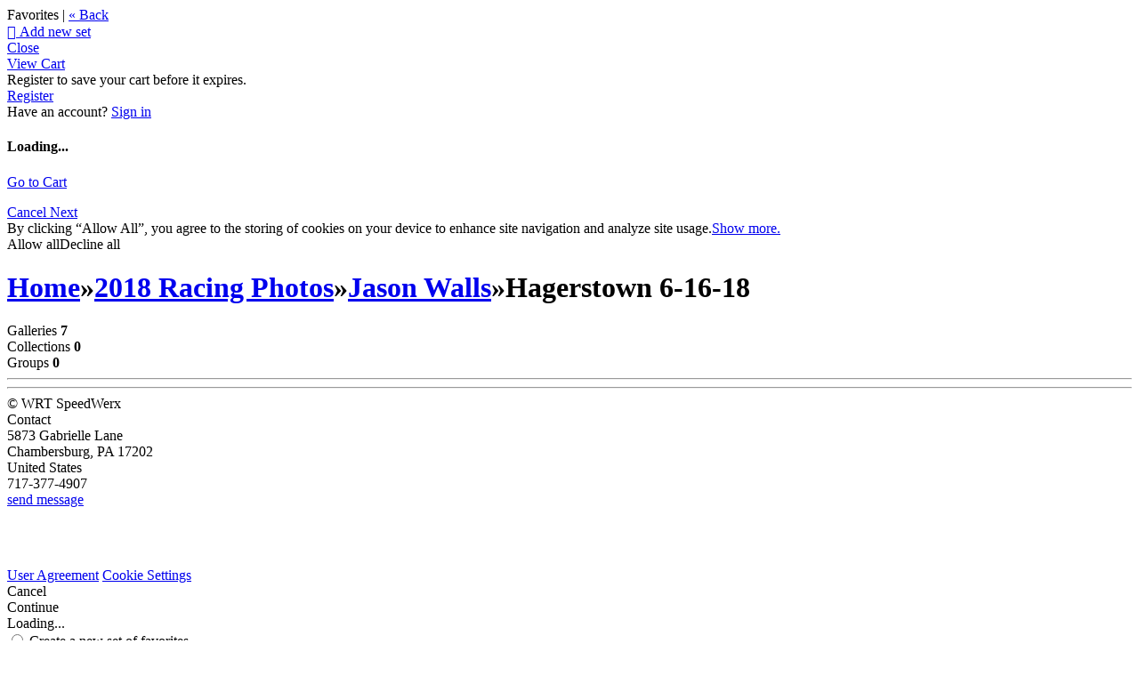

--- FILE ---
content_type: application/javascript; charset=UTF-8
request_url: https://wrtsportsphotos.zenfolio.com/cdn-cgi/challenge-platform/scripts/jsd/main.js
body_size: 8674
content:
window._cf_chl_opt={AKGCx8:'b'};~function(m6,Il,If,Iw,IM,IS,IU,IJ,m0,m1){m6=s,function(F,I,ml,m5,m,Q){for(ml={F:273,I:156,m:293,Q:236,E:243,n:226,y:246,R:227,d:400,C:195,j:305,z:166,i:348},m5=s,m=F();!![];)try{if(Q=-parseInt(m5(ml.F))/1*(-parseInt(m5(ml.I))/2)+parseInt(m5(ml.m))/3+-parseInt(m5(ml.Q))/4*(parseInt(m5(ml.E))/5)+parseInt(m5(ml.n))/6*(parseInt(m5(ml.y))/7)+parseInt(m5(ml.R))/8*(-parseInt(m5(ml.d))/9)+parseInt(m5(ml.C))/10*(-parseInt(m5(ml.j))/11)+-parseInt(m5(ml.z))/12*(parseInt(m5(ml.i))/13),Q===I)break;else m.push(m.shift())}catch(E){m.push(m.shift())}}(G,918534),Il=this||self,If=Il[m6(155)],Iw=null,IM=Ik(),IS=function(ER,Ey,En,EI,EG,E9,mC,I,m,Q,E){return ER={F:342,I:295,m:182,Q:292,E:209},Ey={F:357,I:157,m:397,Q:242,E:325,n:328,y:143,R:242,d:257,C:325,j:205,z:247,i:168,v:310,Y:180,D:183,O:362,L:205,b:325,N:317,A:359,g:276,W:370,X:325,h:159,o:162,P:339,T:169,l:210,f:325,e:289,a:285,x:183,V:215},En={F:336,I:145},EI={F:368,I:145,m:289,Q:379,E:152,n:367,y:285,R:152,d:283,C:350,j:175,z:262,i:362,v:175,Y:184,D:178,O:362,L:242,b:368,N:362,A:239,g:325,W:344,X:310,h:310,o:152,P:367,T:175,l:362,f:175,e:171,a:382,x:191,V:165,H:190,k:388,M:342,c:376,S:279,U:221,J:181,B:144,Z:232,K:170,G0:319,G1:361,G2:154,G3:382,G4:294,G5:178,G6:294,G7:325,G8:173,G9:313,GG:359,Gs:362,GF:242,Gr:336,GI:210},EG={F:368},E9={F:343,I:289},mC=m6,I={'fJCiX':function(n,R){return n==R},'pfulU':function(n,R){return n+R},'QUrve':function(n,R){return n<R},'zBPJD':function(n,R){return n<<R},'MsrsC':function(n,R){return n-R},'QimGp':function(n,y){return n(y)},'oCbgK':function(n,R){return n==R},'XUwei':function(n,R){return R==n},'IHUHm':function(n,y){return n(y)},'AMkYq':function(n,R){return n|R},'fqfTS':function(n,R){return n&R},'bEGib':function(n,R){return n==R},'KKDGv':function(n,R){return n-R},'lkEvZ':function(n,R){return R!==n},'FdFCt':mC(ER.F),'CuArI':function(n,R){return n<R},'aiicy':function(n,R){return n<<R},'EIDzV':function(n,R){return n==R},'iwCAy':function(n,y){return n(y)},'ImQwD':function(n,R){return n>R},'RltbP':function(n,R){return n==R},'CcHLU':function(n,R){return n&R},'Blsor':function(n,R){return n<R},'Jpsza':function(n,R){return R&n},'oLFDw':function(n,R){return R==n},'YBHiI':mC(ER.I),'IWWKM':function(n,R){return n-R},'oqFbQ':function(n,y){return n(y)},'FGbpX':function(n,R){return n!==R},'MwVkb':mC(ER.m),'HKdkf':function(n,R){return R!=n},'GplQf':function(n,R){return R&n},'JLxcF':function(n,R){return R*n},'vafik':function(n,R){return n!=R},'uKzcI':function(n,R){return n<R},'dxegu':function(n,R){return n==R},'ylTLj':function(n,R){return n*R},'wsokS':function(n,R){return n!=R},'nAFdW':function(n,R){return n==R},'zjbro':function(n,R){return n-R},'zohtY':function(n,R){return R&n},'QLtrx':function(n,y){return n(y)},'lHMzz':function(n,R){return R*n},'nYXpP':function(n,y){return n(y)}},m=String[mC(ER.Q)],Q={'h':function(n,mj){return mj=mC,I[mj(EG.F)](null,n)?'':Q.g(n,6,function(y,mz){return mz=mj,mz(E9.F)[mz(E9.I)](y)})},'g':function(y,R,C,mi,j,z,i,Y,D,O,L,N,A,W,X,o,S,P,T,x,V,H){if(mi=mC,j={'YAmOe':function(M,S){return S===M},'KcUOq':function(M,S){return S===M},'ctbEL':function(M,S,U){return M(S,U)}},I[mi(EI.F)](null,y))return'';for(i={},Y={},D='',O=2,L=3,N=2,A=[],W=0,X=0,o=0;o<y[mi(EI.I)];o+=1)if(P=y[mi(EI.m)](o),Object[mi(EI.Q)][mi(EI.E)][mi(EI.n)](i,P)||(i[P]=L++,Y[P]=!0),T=I[mi(EI.y)](D,P),Object[mi(EI.Q)][mi(EI.R)][mi(EI.n)](i,T))D=T;else for(x=mi(EI.d)[mi(EI.C)]('|'),V=0;!![];){switch(x[V++]){case'0':if(Object[mi(EI.Q)][mi(EI.E)][mi(EI.n)](Y,D)){if(256>D[mi(EI.j)](0)){for(z=0;I[mi(EI.z)](z,N);W<<=1,X==R-1?(X=0,A[mi(EI.i)](C(W)),W=0):X++,z++);for(H=D[mi(EI.v)](0),z=0;8>z;W=1.89&H|W<<1.03,R-1==X?(X=0,A[mi(EI.i)](C(W)),W=0):X++,H>>=1,z++);}else{for(H=1,z=0;z<N;W=I[mi(EI.Y)](W,1)|H,X==I[mi(EI.D)](R,1)?(X=0,A[mi(EI.O)](I[mi(EI.L)](C,W)),W=0):X++,H=0,z++);for(H=D[mi(EI.j)](0),z=0;16>z;W=H&1|W<<1,I[mi(EI.b)](X,R-1)?(X=0,A[mi(EI.N)](C(W)),W=0):X++,H>>=1,z++);}O--,I[mi(EI.A)](0,O)&&(O=Math[mi(EI.g)](2,N),N++),delete Y[D]}else for(H=i[D],z=0;z<N;W=W<<1.84|1.82&H,I[mi(EI.W)](X,R-1)?(X=0,A[mi(EI.i)](I[mi(EI.X)](C,W)),W=0):X++,H>>=1,z++);continue;case'1':D=I[mi(EI.h)](String,P);continue;case'2':O--;continue;case'3':i[T]=L++;continue;case'4':0==O&&(O=Math[mi(EI.g)](2,N),N++);continue}break}if(D!==''){if(Object[mi(EI.Q)][mi(EI.o)][mi(EI.P)](Y,D)){if(256>D[mi(EI.T)](0)){for(z=0;z<N;W<<=1,X==R-1?(X=0,A[mi(EI.l)](C(W)),W=0):X++,z++);for(H=D[mi(EI.f)](0),z=0;8>z;W=I[mi(EI.e)](W<<1,I[mi(EI.a)](H,1)),I[mi(EI.x)](X,I[mi(EI.V)](R,1))?(X=0,A[mi(EI.N)](C(W)),W=0):X++,H>>=1,z++);}else if(I[mi(EI.H)](I[mi(EI.k)],mi(EI.M)))S=j[mi(EI.c)]('s',D)&&!O[mi(EI.S)](L[X]),j[mi(EI.U)](mi(EI.J),N+A)?j[mi(EI.B)](R,W+X,D):S||o(P+T,C[A]);else{for(H=1,z=0;I[mi(EI.Z)](z,N);W=I[mi(EI.K)](W,1)|H,I[mi(EI.G0)](X,R-1)?(X=0,A[mi(EI.i)](I[mi(EI.G1)](C,W)),W=0):X++,H=0,z++);for(H=D[mi(EI.v)](0),z=0;I[mi(EI.G2)](16,z);W=W<<1.11|I[mi(EI.G3)](H,1),I[mi(EI.G4)](X,I[mi(EI.G5)](R,1))?(X=0,A[mi(EI.l)](C(W)),W=0):X++,H>>=1,z++);}O--,I[mi(EI.G6)](0,O)&&(O=Math[mi(EI.G7)](2,N),N++),delete Y[D]}else for(H=i[D],z=0;z<N;W=W<<1|I[mi(EI.G8)](H,1),X==I[mi(EI.V)](R,1)?(X=0,A[mi(EI.l)](C(W)),W=0):X++,H>>=1,z++);O--,0==O&&N++}for(H=2,z=0;I[mi(EI.G9)](z,N);W=I[mi(EI.e)](W<<1,I[mi(EI.GG)](H,1)),R-1==X?(X=0,A[mi(EI.Gs)](I[mi(EI.GF)](C,W)),W=0):X++,H>>=1,z++);for(;;)if(W<<=1,I[mi(EI.Gr)](X,R-1)){A[mi(EI.Gs)](C(W));break}else X++;return A[mi(EI.GI)]('')},'j':function(n,EE,EQ,mY,y){return EE={F:202,I:147,m:390,Q:231,E:362,n:175,y:362},EQ={F:212},mY=mC,y={'dNuzY':function(R,d){return R<<d},'tmYeE':function(R,d,mv){return mv=s,I[mv(EQ.F)](R,d)}},null==n?'':I[mY(En.F)]('',n)?null:Q.i(n[mY(En.I)],32768,function(R,mD){if(mD=mY,mD(EE.F)===I[mD(EE.I)]){for(H=1,k=0;M<c;U=y[mD(EE.m)](J,1)|B,Z==y[mD(EE.Q)](K,1)?(G0=0,G1[mD(EE.E)](G2(G3)),G4=0):G5++,G6=0,S++);for(G7=G8[mD(EE.n)](0),G9=0;16>GG;GF=Gr<<1.62|GI&1,Gm==y[mD(EE.Q)](GQ,1)?(GE=0,Gn[mD(EE.y)](Gy(GR)),Gd=0):GC++,Gj>>=1,Gs++);}else return n[mD(EE.n)](R)})},'i':function(y,R,C,mO,j,z,i,Y,D,O,L,N,A,W,X,o,T,P){if(mO=mC,I[mO(Ey.F)](I[mO(Ey.I)],mO(Ey.m))){for(j=[],z=4,i=4,Y=3,D=[],N=I[mO(Ey.Q)](C,0),A=R,W=1,O=0;3>O;j[O]=O,O+=1);for(X=0,o=Math[mO(Ey.E)](2,2),L=1;I[mO(Ey.n)](L,o);P=I[mO(Ey.y)](N,A),A>>=1,A==0&&(A=R,N=I[mO(Ey.R)](C,W++)),X|=I[mO(Ey.d)](0<P?1:0,L),L<<=1);switch(X){case 0:for(X=0,o=Math[mO(Ey.C)](2,8),L=1;I[mO(Ey.j)](L,o);P=A&N,A>>=1,A==0&&(A=R,N=C(W++)),X|=(I[mO(Ey.z)](0,P)?1:0)*L,L<<=1);T=m(X);break;case 1:for(X=0,o=Math[mO(Ey.C)](2,16),L=1;L!=o;P=A&N,A>>=1,I[mO(Ey.i)](0,A)&&(A=R,N=I[mO(Ey.v)](C,W++)),X|=I[mO(Ey.Y)](0<P?1:0,L),L<<=1);T=I[mO(Ey.D)](m,X);break;case 2:return''}for(O=j[3]=T,D[mO(Ey.O)](T);;){if(W>y)return'';for(X=0,o=Math[mO(Ey.E)](2,Y),L=1;I[mO(Ey.L)](L,o);P=N&A,A>>=1,A==0&&(A=R,N=C(W++)),X|=(I[mO(Ey.z)](0,P)?1:0)*L,L<<=1);switch(T=X){case 0:for(X=0,o=Math[mO(Ey.b)](2,8),L=1;I[mO(Ey.N)](L,o);P=I[mO(Ey.A)](N,A),A>>=1,I[mO(Ey.g)](0,A)&&(A=R,N=C(W++)),X|=L*(0<P?1:0),L<<=1);j[i++]=m(X),T=I[mO(Ey.W)](i,1),z--;break;case 1:for(X=0,o=Math[mO(Ey.X)](2,16),L=1;L!=o;P=I[mO(Ey.h)](N,A),A>>=1,0==A&&(A=R,N=I[mO(Ey.o)](C,W++)),X|=I[mO(Ey.P)](0<P?1:0,L),L<<=1);j[i++]=I[mO(Ey.T)](m,X),T=i-1,z--;break;case 2:return D[mO(Ey.l)]('')}if(z==0&&(z=Math[mO(Ey.f)](2,Y),Y++),j[T])T=j[T];else if(i===T)T=O+O[mO(Ey.e)](0);else return null;D[mO(Ey.O)](T),j[i++]=I[mO(Ey.a)](O,T[mO(Ey.e)](0)),z--,O=T,0==z&&(z=Math[mO(Ey.X)](2,Y),Y++)}}else I[mO(Ey.x)](I,mO(Ey.V))}},E={},E[mC(ER.E)]=Q.h,E}(),IU={},IU[m6(316)]='o',IU[m6(322)]='s',IU[m6(214)]='u',IU[m6(240)]='z',IU[m6(369)]='n',IU[m6(179)]='I',IU[m6(346)]='b',IJ=IU,Il[m6(399)]=function(F,I,Q,E,EX,EW,Eg,mg,y,C,j,z,i,Y,D){if(EX={F:267,I:228,m:268,Q:228,E:355,n:193,y:394,R:355,d:250,C:392,j:284,z:145,i:238,v:204,Y:332,D:279,O:254,L:181,b:309,N:174},EW={F:327,I:284,m:145,Q:318,E:308},Eg={F:379,I:152,m:367,Q:362},mg=m6,y={'SeYaC':function(O,L){return O<L},'kgspB':function(O,L){return O+L},'pONtz':function(O,L,N,A){return O(L,N,A)},'VzdMi':function(O,L){return L===O},'IWriF':function(O,L){return O+L},'PlktV':function(O,L){return O+L}},null===I||I===void 0)return E;for(C=IK(I),F[mg(EX.F)][mg(EX.I)]&&(C=C[mg(EX.m)](F[mg(EX.F)][mg(EX.Q)](I))),C=F[mg(EX.E)][mg(EX.n)]&&F[mg(EX.y)]?F[mg(EX.R)][mg(EX.n)](new F[(mg(EX.y))](C)):function(O,mW,L){for(mW=mg,O[mW(EW.F)](),L=0;y[mW(EW.I)](L,O[mW(EW.m)]);O[L]===O[y[mW(EW.Q)](L,1)]?O[mW(EW.E)](L+1,1):L+=1);return O}(C),j='nAsAaAb'.split('A'),j=j[mg(EX.d)][mg(EX.C)](j),z=0;y[mg(EX.j)](z,C[mg(EX.z)]);i=C[z],Y=y[mg(EX.i)](IZ,F,I,i),j(Y)?mg(EX.v)===mg(EX.Y)?Q(E,z):(D='s'===Y&&!F[mg(EX.D)](I[i]),y[mg(EX.O)](mg(EX.L),Q+i)?R(Q+i,Y):D||R(y[mg(EX.b)](Q,i),I[i])):R(y[mg(EX.N)](Q,i),Y),z++);return E;function R(O,L,mA){mA=s,Object[mA(Eg.F)][mA(Eg.I)][mA(Eg.m)](E,L)||(E[L]=[]),E[L][mA(Eg.Q)](O)}},m0=m6(345)[m6(350)](';'),m1=m0[m6(250)][m6(392)](m0),Il[m6(189)]=function(I,m,Eo,mX,Q,E,n,y,R,C){for(Eo={F:297,I:146,m:297,Q:145,E:354,n:218,y:151,R:398,d:362,C:324},mX=m6,Q={},Q[mX(Eo.F)]=function(j,z){return j<z},E=Q,n=Object[mX(Eo.I)](m),y=0;E[mX(Eo.m)](y,n[mX(Eo.Q)]);y++)if(mX(Eo.E)===mX(Eo.n))I(mX(Eo.y));else if(R=n[y],'f'===R&&(R='N'),I[R]){for(C=0;E[mX(Eo.m)](C,m[n[y]][mX(Eo.Q)]);-1===I[R][mX(Eo.R)](m[n[y]][C])&&(m1(m[n[y]][C])||I[R][mX(Eo.d)]('o.'+m[n[y]][C])),C++);}else I[R]=m[n[y]][mX(Eo.C)](function(z){return'o.'+z})},m3();function Ia(mu,m9,F,I,E,n,y,R,d,C,m){if(mu={F:366,I:235,m:299,Q:220,E:369,n:259,y:148,R:387,d:278,C:350,j:211,z:207,i:291,v:384,Y:233,D:302,O:206,L:233,b:338,N:375,A:314,g:216,W:241,X:185,h:280,o:225},m9=m6,F={'uVekV':m9(mu.F),'jHxbl':m9(mu.I),'ZEZuo':function(Q,E,n,y,R){return Q(E,n,y,R)},'sBGYq':function(Q,E,n,y,R){return Q(E,n,y,R)},'noWAO':m9(mu.m),'FxcPb':m9(mu.Q),'UedlN':m9(mu.E)},I=Il[m9(mu.n)],!I){if(F[m9(mu.y)]!==F[m9(mu.R)])return null;else for(E=m9(mu.d)[m9(mu.C)]('|'),n=0;!![];){switch(E[n++]){case'0':y=C[m9(mu.j)];continue;case'1':R=C(y,y[F[m9(mu.z)]]||y[F[m9(mu.i)]],'n.',R);continue;case'2':C[m9(mu.v)]='-1';continue;case'3':R[m9(mu.Y)][m9(mu.D)](C);continue;case'4':R=F[m9(mu.O)](d,y,y,'',R);continue;case'5':z[m9(mu.L)][m9(mu.b)](C);continue;case'6':C[m9(mu.N)]=m9(mu.A);continue;case'7':R={};continue;case'8':R=F[m9(mu.g)](j,y,C[m9(mu.W)],'d.',R);continue;case'9':return d={},d.r=R,d.e=null,d;case'10':C=y[m9(mu.X)](m9(mu.h));continue}break}}return m=I.i,typeof m!==F[m9(mu.o)]||m<30?null:m}function m4(Q,E,Ek,mT,n,y,R,d){if(Ek={F:255,I:160,m:269,Q:230,E:255,n:360,y:281,R:269,d:380,C:300,j:396,z:253,i:281,v:160,Y:380,D:300,O:321,L:201},mT=m6,n={},n[mT(Ek.F)]=function(C,j){return C===j},n[mT(Ek.I)]=mT(Ek.m),y=n,!Q[mT(Ek.Q)])return;y[mT(Ek.E)](E,mT(Ek.n))?(R={},R[mT(Ek.y)]=mT(Ek.R),R[mT(Ek.d)]=Q.r,R[mT(Ek.C)]=mT(Ek.n),Il[mT(Ek.j)][mT(Ek.z)](R,'*')):(d={},d[mT(Ek.i)]=y[mT(Ek.v)],d[mT(Ek.Y)]=Q.r,d[mT(Ek.D)]=mT(Ek.O),d[mT(Ek.L)]=E,Il[mT(Ek.j)][mT(Ek.z)](d,'*'))}function Ix(Q7,Q6,ms,F,I){if(Q7={F:311,I:252,m:323},Q6={F:237,I:385,m:331,Q:175,E:362,n:251,y:186,R:224,d:270,C:362,j:315,z:265,i:401,v:251,Y:333,D:362,O:175,L:150,b:200,N:176,A:315,g:325},ms=m6,F={'jlMKT':function(m,Q){return m<<Q},'ZSJrk':function(m,Q){return m&Q},'tUlUL':function(m,Q){return Q==m},'zjsmo':function(m,Q){return m-Q},'kahlR':function(m,Q){return m(Q)},'bTgDD':function(m,Q){return m<Q},'gGcec':function(m,Q){return m|Q},'MMxSG':function(m,Q){return m-Q},'FnXBN':function(m,Q){return m>Q},'Mhekw':function(m,Q){return m<<Q},'oOCYb':function(m,Q){return m-Q},'pGfLx':ms(Q7.F),'Xpjof':function(m){return m()},'NLVCE':function(m,Q){return Q===m},'Hyhpa':function(m,Q,E){return m(Q,E)}},I=Ia(),F[ms(Q7.I)](I,null))return;Iw=(Iw&&clearTimeout(Iw),F[ms(Q7.m)](setTimeout,function(mF,Q){if(mF=ms,F[mF(Q6.F)]!==mF(Q6.I))F[mF(Q6.m)](Ie);else{if(256>GR[mF(Q6.Q)](0)){for(sC=0;sj<sz;sv<<=1,sY==sD-1?(sO=0,sL[mF(Q6.E)](sb(sN)),sA=0):sg++,si++);for(Q=sW[mF(Q6.Q)](0),sX=0;8>sq;so=F[mF(Q6.n)](sP,1)|F[mF(Q6.y)](Q,1),F[mF(Q6.R)](sT,F[mF(Q6.d)](sl,1))?(sf=0,sw[mF(Q6.C)](F[mF(Q6.j)](se,sa)),sp=0):sx++,Q>>=1,sh++);}else{for(Q=1,sV=0;F[mF(Q6.z)](st,su);sk=F[mF(Q6.i)](F[mF(Q6.v)](sM,1),Q),sc==F[mF(Q6.Y)](sS,1)?(sU=0,sJ[mF(Q6.D)](sB(sZ)),sK=0):F0++,Q=0,sH++);for(Q=F1[mF(Q6.O)](0),F2=0;F[mF(Q6.L)](16,F3);F5=F[mF(Q6.b)](F6,1)|1&Q,F7==F[mF(Q6.N)](F8,1)?(F9=0,FG[mF(Q6.C)](F[mF(Q6.A)](Fs,FF)),Fr=0):FI++,Q>>=1,F4++);}sI--,0==sm&&(sQ=sE[mF(Q6.g)](2,sn),sy++),delete sR[sd]}},1e3*I))}function It(QG,mI,F){return QG={F:259,I:197},mI=m6,F=Il[mI(QG.F)],Math[mI(QG.I)](+atob(F.t))}function IK(F,EY,mN,I){for(EY={F:268,I:146,m:341},mN=m6,I=[];F!==null;I=I[mN(EY.F)](Object[mN(EY.I)](F)),F=Object[mN(EY.m)](F));return I}function m3(Eu,Et,Ex,mh,F,I,m,Q,E){if(Eu={F:358,I:351,m:259,Q:275,E:298,n:213,y:217,R:306,d:395,C:337,j:337,z:272,i:301,v:153,Y:326,D:326},Et={F:275,I:298,m:326},Ex={F:395,I:356,m:277,Q:393},mh=m6,F={'eEkKJ':function(n,R){return n!==R},'zkKEd':mh(Eu.F),'zvVOq':mh(Eu.I),'sGuug':function(n,y){return n(y)},'RDXYm':function(n){return n()}},I=Il[mh(Eu.m)],!I)return;if(!Iu())return;(m=![],Q=function(mo){if(mo=mh,!m){if(m=!![],!Iu())return F[mo(Ex.F)](F[mo(Ex.I)],F[mo(Ex.m)])?void 0:(I[mo(Ex.Q)](function(){}),'p');Ie(function(y){m4(I,y)})}},If[mh(Eu.Q)]!==mh(Eu.E))?F[mh(Eu.n)](Q):Il[mh(Eu.y)]?If[mh(Eu.y)](mh(Eu.R),Q):F[mh(Eu.d)](mh(Eu.C),mh(Eu.j))?F[mh(Eu.z)](m,mh(Eu.i)+Q[mh(Eu.v)]):(E=If[mh(Eu.Y)]||function(){},If[mh(Eu.D)]=function(mP){mP=mh,E(),If[mP(Et.F)]!==mP(Et.I)&&(If[mP(Et.m)]=E,Q())})}function G(EM){return EM='QLtrx,POST,SuTcj,KKDGv,111516OlUwIK,OhySN,dxegu,nYXpP,aiicy,AMkYq,random,CcHLU,PlktV,charCodeAt,oOCYb,href,MsrsC,bigint,ylTLj,d.cookie,WxesP,oqFbQ,zBPJD,createElement,ZSJrk,JBxy9,location,rxvNi8,lkEvZ,bEGib,LRmiB4,from,[native code],110eCtwqD,toString,floor,EUtCA,lcUDI,Mhekw,detail,mKemG,send,sYDED,vafik,ZEZuo,uVekV,stringify,BTDbbw,join,contentWindow,IWWKM,RDXYm,undefined,xhr-error,sBGYq,addEventListener,cWoXs,SlYuy,NUQFa,KcUOq,onload,wUJji,tUlUL,UedlN,378kfjQwZ,152hSwUQr,getOwnPropertyNames,jiota,api,tmYeE,CuArI,body,UEZrp,navigator,16NFohjo,pGfLx,pONtz,oCbgK,symbol,contentDocument,QimGp,1086685jTMjGR,CnwA5,hWyDw,124229qLtPsH,uKzcI,fRhNQ,VwyDe,includes,jlMKT,NLVCE,postMessage,VzdMi,fRVMs,XRRSO,JLxcF,yvybD,__CF$cv$params,onerror,rFWex,QUrve,Function,/invisible/jsd,bTgDD,function,Object,concat,cloudflare-invisible,zjsmo,AKGCx8,sGuug,1467723jOgCWI,TYlZ6,readyState,nAFdW,zvVOq,10|6|2|3|0|7|4|1|8|5|9,isNaN,iframe,source,gTAQh,0|2|4|3|1,SeYaC,pfulU,open,chctx,AdeF3,charAt,_cf_chl_opt,jHxbl,fromCharCode,4772247FypaVS,RltbP,CUCTx,TWUvB,WqSHd,loading,PXkYN,event,http-code:,appendChild,cuIMh,SSTpq3,160534snATnw,DOMContentLoaded,lmdrA,splice,IWriF,IHUHm,zNuCc,AfBhm,Blsor,display: none,kahlR,object,wsokS,kgspB,EIDzV,lHiTl,error,string,Hyhpa,map,pow,onreadystatechange,sort,HKdkf,/cdn-cgi/challenge-platform/h/,now,Xpjof,Atlgd,MMxSG,log,Fuxbc,oLFDw,iNoag,removeChild,lHMzz,errorInfoObject,getPrototypeOf,gyDvG,6EzhlXQUxwoYHynAVWagvJq$jp+PMF3iS1dfCk2I9LbTsZGcNKrDB-O7tme5R08u4,XUwei,_cf_chl_opt;JJgc4;PJAn2;kJOnV9;IWJi4;OHeaY1;DqMg0;FKmRv9;LpvFx1;cAdz2;PqBHf2;nFZCC5;ddwW5;pRIb1;rxvNi8;RrrrA2;erHi9,boolean,/b/ov1/0.7297418490660328:1769459133:iyVwnMIuEPOOJDOpYUD6DtaO1YllDHntEcZSSNd6Kak/,1274ufaIoc,error on cf_chl_props,split,UgQZT,wUjbK,llEEv,bPyfa,Array,zkKEd,FGbpX,HdkhP,Jpsza,success,iwCAy,push,NDBlu,jsd,fbkbl,clientInformation,call,fJCiX,number,zjbro,pkLOA2,ajkqq,aUjz8,nZoPs,style,YAmOe,BZiIU,aGNYA,prototype,sid,fLZEo,fqfTS,ontimeout,tabIndex,RCbGX,XMLHttpRequest,FxcPb,FdFCt,PSZqO,dNuzY,randomUUID,bind,catch,Set,eEkKJ,parent,VTxRa,indexOf,pRIb1,624033WNVmPQ,gGcec,GplQf,ctbEL,length,keys,YBHiI,noWAO,eFoKX,FnXBN,timeout,hasOwnProperty,status,ImQwD,document,2FilWQo,MwVkb,/jsd/oneshot/d251aa49a8a3/0.7297418490660328:1769459133:iyVwnMIuEPOOJDOpYUD6DtaO1YllDHntEcZSSNd6Kak/,zohtY,bIDWJ,isArray'.split(','),G=function(){return EM},G()}function Ie(F,mx,mp,m7,I,m){mx={F:349,I:365,m:248,Q:335},mp={F:266,I:377,m:389},m7=m6,I={'BZiIU':function(Q,E){return Q(E)},'PSZqO':function(Q){return Q()},'fbkbl':function(Q,E,n){return Q(E,n)},'fRhNQ':function(Q,E,n){return Q(E,n)},'Fuxbc':m7(mx.F)},m=m2(),I[m7(mx.I)](IH,m.r,function(Q,m8){m8=m7,typeof F===m8(mp.F)&&I[m8(mp.I)](F,Q),I[m8(mp.m)](Ix)}),m.e&&I[m7(mx.m)](Ic,I[m7(mx.Q)],m.e)}function IZ(I,m,Q,Ev,mb,E,n,y,R){n=(Ev={F:303,I:372,m:307,Q:316,E:372,n:266,y:393,R:393,d:355,C:161,j:355,z:307,i:303},mb=m6,E={},E[mb(Ev.F)]=function(C,j){return C==j},E[mb(Ev.I)]=function(C,j){return C==j},E[mb(Ev.m)]=function(C,j){return C===j},E);try{y=m[Q]}catch(C){return'i'}if(null==y)return void 0===y?'u':'x';if(n[mb(Ev.F)](mb(Ev.Q),typeof y))try{if(n[mb(Ev.E)](mb(Ev.n),typeof y[mb(Ev.y)]))return y[mb(Ev.R)](function(){}),'p'}catch(j){}return I[mb(Ev.d)][mb(Ev.C)](y)?'a':y===I[mb(Ev.j)]?'D':n[mb(Ev.z)](!0,y)?'T':!1===y?'F':(R=typeof y,n[mb(Ev.i)](mb(Ev.n),R)?IB(I,y)?'N':'f':IJ[R]||'?')}function IH(F,I,Qz,Qj,QC,Qd,mQ,m,Q,E,n){Qz={F:215,I:259,m:334,Q:290,E:386,n:286,y:163,R:219,d:329,C:271,j:158,z:230,i:151,v:383,Y:222,D:260,O:312,L:188,b:188,N:177,A:188,g:177,W:203,X:209,h:208},Qj={F:249},QC={F:198,I:153,m:360,Q:296,E:219,n:301},Qd={F:360,I:234,m:353,Q:282,E:352,n:381,y:151},mQ=m6,m={'UEZrp':function(R,d){return d===R},'EUtCA':function(R,d){return R>=d},'TWUvB':function(y,R){return y(R)},'SlYuy':function(R,d){return R+d},'VwyDe':mQ(Qz.F),'AfBhm':function(y){return y()}},Q=Il[mQ(Qz.I)],console[mQ(Qz.m)](Il[mQ(Qz.Q)]),E=new Il[(mQ(Qz.E))](),E[mQ(Qz.n)](mQ(Qz.y),m[mQ(Qz.R)](m[mQ(Qz.R)](m[mQ(Qz.R)](mQ(Qz.d),Il[mQ(Qz.Q)][mQ(Qz.C)]),mQ(Qz.j)),Q.r)),Q[mQ(Qz.z)]&&(E[mQ(Qz.i)]=5e3,E[mQ(Qz.v)]=function(mE,y){mE=mQ,y={'wUjbK':function(R,d){return R(d)},'fLZEo':mE(Qd.F)},m[mE(Qd.I)](mE(Qd.m),mE(Qd.Q))?y[mE(Qd.E)](I,y[mE(Qd.n)]):I(mE(Qd.y))}),E[mQ(Qz.Y)]=function(mn){mn=mQ,m[mn(QC.F)](E[mn(QC.I)],200)&&E[mn(QC.I)]<300?I(mn(QC.m)):m[mn(QC.Q)](I,m[mn(QC.E)](mn(QC.n),E[mn(QC.I)]))},E[mQ(Qz.D)]=function(my){my=mQ,I(m[my(Qj.F)])},n={'t':m[mQ(Qz.O)](It),'lhr':If[mQ(Qz.L)]&&If[mQ(Qz.b)][mQ(Qz.N)]?If[mQ(Qz.A)][mQ(Qz.g)]:'','api':Q[mQ(Qz.z)]?!![]:![],'c':Ip(),'payload':F},E[mQ(Qz.W)](IS[mQ(Qz.X)](JSON[mQ(Qz.h)](n)))}function IB(F,I,Ed,mL){return Ed={F:263,I:379,m:196,Q:367,E:398,n:194},mL=m6,I instanceof F[mL(Ed.F)]&&0<F[mL(Ed.F)][mL(Ed.I)][mL(Ed.m)][mL(Ed.Q)](I)[mL(Ed.E)](mL(Ed.n))}function Iu(QI,mm,I,m,Q,E,n){return QI={F:223,I:320,m:261,Q:197,E:330},mm=m6,I={},I[mm(QI.F)]=function(R,d){return R/d},I[mm(QI.I)]=function(R,d){return R>d},I[mm(QI.m)]=function(R,d){return R-d},m=I,Q=3600,E=It(),n=Math[mm(QI.Q)](m[mm(QI.F)](Date[mm(QI.E)](),1e3)),m[mm(QI.I)](m[mm(QI.m)](n,E),Q)?![]:!![]}function Ip(mk,mG,F){return mk={F:256},mG=m6,F={'XRRSO':function(I){return I()}},F[mG(mk.F)](Ia)!==null}function IV(I,Q9,mr,m,Q){return Q9={F:149,I:149,m:172},mr=m6,m={},m[mr(Q9.F)]=function(E,n){return E<n},Q=m,Q[mr(Q9.I)](Math[mr(Q9.m)](),I)}function m2(El,mq,m,Q,E,n,y,R){m=(El={F:280,I:314,m:366,Q:185,E:363,n:375,y:378,R:384,d:233,C:302,j:211,z:199,i:258,v:235,Y:229,D:241,O:233,L:338},mq=m6,{'NDBlu':mq(El.F),'aGNYA':mq(El.I),'lcUDI':function(d,C,j,z,i){return d(C,j,z,i)},'yvybD':mq(El.m),'jiota':function(d,C,j,z,i){return d(C,j,z,i)}});try{return Q=If[mq(El.Q)](m[mq(El.E)]),Q[mq(El.n)]=m[mq(El.y)],Q[mq(El.R)]='-1',If[mq(El.d)][mq(El.C)](Q),E=Q[mq(El.j)],n={},n=m[mq(El.z)](pRIb1,E,E,'',n),n=pRIb1(E,E[m[mq(El.i)]]||E[mq(El.v)],'n.',n),n=m[mq(El.Y)](pRIb1,E,Q[mq(El.D)],'d.',n),If[mq(El.O)][mq(El.L)](Q),y={},y.r=n,y.e=null,y}catch(d){return R={},R.r={},R.e=d,R}}function s(F,r,I,m){return F=F-143,I=G(),m=I[F],m}function Ic(Q,E,QO,md,n,y,R,d,C,j,z,i,v){if(QO={F:264,I:364,m:374,Q:288,E:274,n:259,y:164,R:329,d:290,C:271,j:347,z:167,i:386,v:286,Y:163,D:151,O:383,L:244,b:290,N:244,A:304,g:290,W:192,X:290,h:371,o:290,P:373,T:187,l:340,f:287,e:281,a:245,x:203,V:209},md=m6,n={'nZoPs':function(Y,D){return Y(D)},'SuTcj':function(Y,D){return Y+D},'OhySN':md(QO.F),'hWyDw':md(QO.I)},!n[md(QO.m)](IV,0))return![];R=(y={},y[md(QO.Q)]=Q,y[md(QO.E)]=E,y);try{d=Il[md(QO.n)],C=n[md(QO.y)](md(QO.R)+Il[md(QO.d)][md(QO.C)]+md(QO.j),d.r)+n[md(QO.z)],j=new Il[(md(QO.i))](),j[md(QO.v)](md(QO.Y),C),j[md(QO.D)]=2500,j[md(QO.O)]=function(){},z={},z[md(QO.L)]=Il[md(QO.b)][md(QO.N)],z[md(QO.A)]=Il[md(QO.g)][md(QO.A)],z[md(QO.W)]=Il[md(QO.X)][md(QO.W)],z[md(QO.h)]=Il[md(QO.o)][md(QO.P)],z[md(QO.T)]=IM,i=z,v={},v[md(QO.l)]=R,v[md(QO.f)]=i,v[md(QO.e)]=n[md(QO.a)],j[md(QO.x)](IS[md(QO.V)](v))}catch(Y){}}function Ik(Qi,mR){return Qi={F:391},mR=m6,crypto&&crypto[mR(Qi.F)]?crypto[mR(Qi.F)]():''}}()